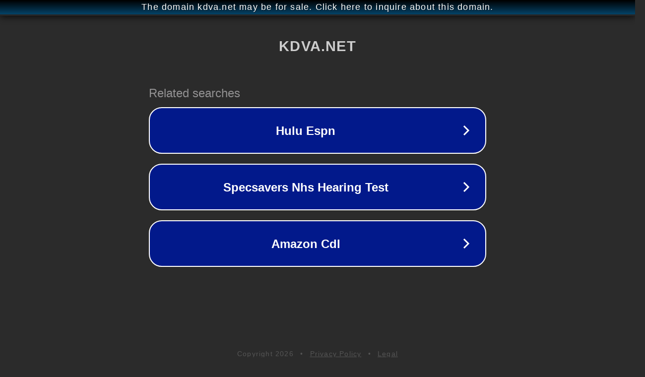

--- FILE ---
content_type: text/html; charset=utf-8
request_url: http://ww6.kdva.net/
body_size: 1038
content:
<!doctype html>
<html data-adblockkey="MFwwDQYJKoZIhvcNAQEBBQADSwAwSAJBANDrp2lz7AOmADaN8tA50LsWcjLFyQFcb/P2Txc58oYOeILb3vBw7J6f4pamkAQVSQuqYsKx3YzdUHCvbVZvFUsCAwEAAQ==_jxYQovb388w0VySMqaDYD+A7XS6OCj7hJ+gayNnDHz8TcUwBTRsaVZM2zlpYcTqxLZQIPESQ+093q8tJjYchTQ==" lang="en" style="background: #2B2B2B;">
<head>
    <meta charset="utf-8">
    <meta name="viewport" content="width=device-width, initial-scale=1">
    <link rel="icon" href="[data-uri]">
    <link rel="preconnect" href="https://www.google.com" crossorigin>
</head>
<body>
<div id="target" style="opacity: 0"></div>
<script>window.park = "[base64]";</script>
<script src="/bTajOxCxk.js"></script>
</body>
</html>
